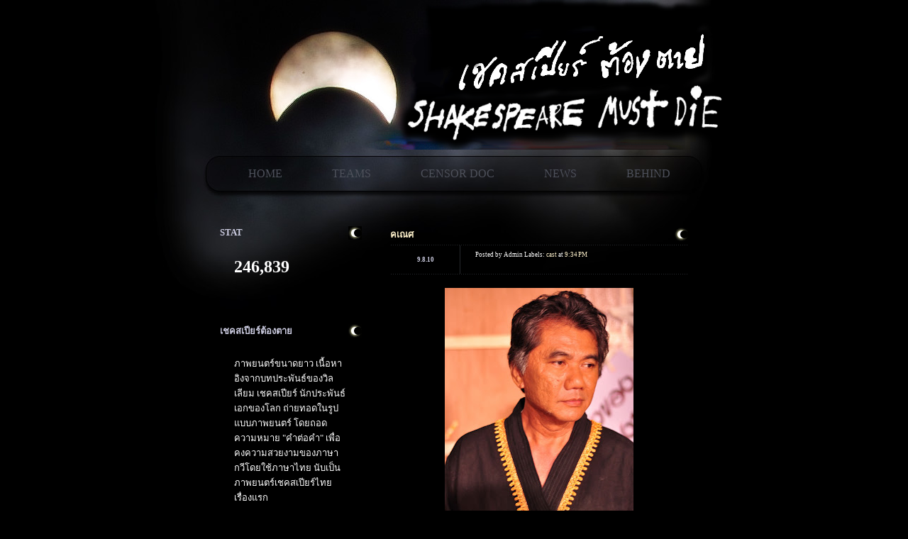

--- FILE ---
content_type: text/html; charset=UTF-8
request_url: http://www.shakespearemustdie.com/2010/08/blog-post_9623.html
body_size: 10749
content:
<!DOCTYPE html>
<html xmlns='http://www.w3.org/1999/xhtml' xmlns:b='http://www.google.com/2005/gml/b' xmlns:data='http://www.google.com/2005/gml/data' xmlns:expr='http://www.google.com/2005/gml/expr'>
<head>
<link href='https://www.blogger.com/static/v1/widgets/2944754296-widget_css_bundle.css' rel='stylesheet' type='text/css'/>
<meta content='text/html; charset=UTF-8' http-equiv='Content-Type'/>
<meta content='blogger' name='generator'/>
<link href='http://www.shakespearemustdie.com/favicon.ico' rel='icon' type='image/x-icon'/>
<link href='http://www.shakespearemustdie.com/2010/08/blog-post_9623.html' rel='canonical'/>
<link rel="alternate" type="application/atom+xml" title="Shakespeare must die - Atom" href="http://www.shakespearemustdie.com/feeds/posts/default" />
<link rel="alternate" type="application/rss+xml" title="Shakespeare must die - RSS" href="http://www.shakespearemustdie.com/feeds/posts/default?alt=rss" />
<link rel="service.post" type="application/atom+xml" title="Shakespeare must die - Atom" href="https://www.blogger.com/feeds/5634946573192946189/posts/default" />

<link rel="alternate" type="application/atom+xml" title="Shakespeare must die - Atom" href="http://www.shakespearemustdie.com/feeds/2627746543817952232/comments/default" />
<!--Can't find substitution for tag [blog.ieCssRetrofitLinks]-->
<link href='https://blogger.googleusercontent.com/img/b/R29vZ2xl/AVvXsEjZx10WP7Qw0tg_FsdLhc3QhesB-eiW9t-4jh9hNFhaxbE3Mc3dgq72Gv8E6ZtC0UBfx-DfkMWj7eOeS8ZeerRzZF5Q0Cq3ZfODRzYc5RjG_She7AlYLO4JgygZM9IBLASmWpjGyXuUJk4/s400/Kanet.jpg' rel='image_src'/>
<meta content='http://www.shakespearemustdie.com/2010/08/blog-post_9623.html' property='og:url'/>
<meta content='คเณศ' property='og:title'/>
<meta content='แสดงโดย  ศุภกร จินดานนท์' property='og:description'/>
<meta content='https://blogger.googleusercontent.com/img/b/R29vZ2xl/AVvXsEjZx10WP7Qw0tg_FsdLhc3QhesB-eiW9t-4jh9hNFhaxbE3Mc3dgq72Gv8E6ZtC0UBfx-DfkMWj7eOeS8ZeerRzZF5Q0Cq3ZfODRzYc5RjG_She7AlYLO4JgygZM9IBLASmWpjGyXuUJk4/w1200-h630-p-k-no-nu/Kanet.jpg' property='og:image'/>
<title>Shakespeare must die: คเณศ</title>
<style id='page-skin-1' type='text/css'><!--
/*
/* **************************
Plantilla adaptada a Blogger por Blogyweb
Diseño original por Free CSS Templates.
Encuentra esta y más plantillas en:
http://www.blogyweb.blogspot.com
Recuerda que esta plantilla es gratuita y esta
bajo una licencia Creative Commons Atribution.
Puedes usarla para fines personales o comerciales
pero NO REMOVER LOS CREDITOS
Una bonita forma de agradecer es dando un link a BlogyWeb.
***************************** */
/* Variable definitions
====================
<Variable name="textcolor" description="Text Color"
type="color" default="#4E515B">
<Variable name="linkcolor" description="Link Color"
type="color" default="#CDCDE2">
<Variable name="pagetitlecolor" description="Blog Title Color"
type="color" default="#000000">
<Variable name="hoverlinkcolor" description="Mouse sobre un link"
type="color" default="#FFFFFF">
*/
#navbar-iframe {   height:0px;   visibility:hidden;   display:none   }
#outer-wrapper {  width:100%;  margin: 0px;}
/*-- (Estilos generales) --*/
* {
margin: 0;
padding: 0;
}
body {
background: #000 url(https://blogger.googleusercontent.com/img/b/R29vZ2xl/AVvXsEjSF1_1r2ALxsb9U3NvVTIE-Vy6Bm5z3fyQ8lY-JH9w8425s8pG_UEzg5Q2o2fuGSUaNFiQT8NHkZq05kuudtilDfgJ-AtyjphRsT7UvSVy6rNI8JazdaaJBhNKtwOGfm5waqc7qv4GnoRM/s1600/img1.jpg) no-repeat center top;
font: normal 13px Georgia, "Times New Roman", Times, serif;
color: #ffffff;
}
h1, h2, h3 {
color: #CDCDE2;
}
h2 {
}
h3 {
}
p, blockquote, ul, ol {
text-align: justify;
}
p {
}
blockquote {
margin-left: 3em;
}
ul {
margin-left: 3em;
}
ul li {
}
ol {
margin-left: 3em;
}
ol li {
}
a {
text-decoration: none;
color: #fff2cc;
}
a:hover {
text-decoration: underline;
color: #ffff00;
}
img {
border: none;
}
#main-wrapper {
overflow:hidden;
}
.clear {
clear:both;
}
#blog-pager-newer-link {
float:left;
}
#blog-pager-older-link {
float:right;
}
#blog-pager {
text-align:center;
}
/*-- (Cabecera) --*/
#header-wrapper {
width: 700px;
height: 220px;
margin: 0 auto;
}
#header-wrapper h1 {
margin: 0;
padding: 60px 0 0 325px;
text-transform: uppercase;
letter-spacing: -5px;
font-size: 72px;
font-weight: normal;
}
#header-wrapper p {
margin: -10px 0 0 0;
padding: 0 0 0 325px;
text-transform: uppercase;
letter-spacing: 2px;
font-size: 18px;
font-weight: normal;
}
#header-wrapper a {
text-decoration: none;
color: #ffffff;
}
#menu {
width: 700px;
height: 95px;
margin: 0 auto;
}
#menu ul {
margin: 0;
padding-left: 20px;
list-style: none;
}
#menu li {
display: inline;
}
#menu a {
display: block;
float: left;
height: 34px;
padding: 16px 30px 0 40px;
text-decoration: none;
text-transform: uppercase;
font-size: 16px;
color: #4E515B;
}
#menu a:hover {
background: #000000 url(https://blogger.googleusercontent.com/img/b/R29vZ2xl/AVvXsEjnxuhols-7KNJ6-5nyvSs_GT5vdLU80CI7epJSkUnMolqoKCpwMXCtispxcYuo6vQTT1jwLlyprUdEOX8KZ98AQEiLDNPsMMhF07jsMfB-4hW1XhU8GQJrBN13HiNKS3Z_fJ_t57IjV_Tv/s1600/img2.gif) no-repeat 15px 50%;
color: #CDCDE2;
}
#menu .first a {
border: none;
}
#menu .active a {
color: #FFFFFF;
}
#content-wrapper {
width: 700px;
margin: 0 auto;
}
#main-wrapper {
float: right;
width: 420px;
padding: 0 20px;
background: url(http://img118.imageshack.us/img118/8194/img4ft7.gif) no-repeat;
}
#sidebar-wrapper {
float: left;
width: 200px;
padding: 0 20px;
background: url(http://img176.imageshack.us/img176/2336/img3rn8.gif) no-repeat right top;
}
/*-- (Principal) --*/
.post {
}
.post-title {
padding: 5px 0;
background: url(https://blogger.googleusercontent.com/img/b/R29vZ2xl/AVvXsEhJduG96FsPb3u0vPfh3tO7bG0JmK3svPYxG9p7oWG_5mRnjbvxTa0tvXrpmNpksBzxBlbZ-Iho-Emm1F0ywcmoYY8p2yA13xmd66ZQriWRiwqKJU8iAeMRHJ10l2DDn3KTk3ZhTDq5u5cq/s1600/img5.gif) repeat-x left bottom;
}
.post-title h3{
background: url(https://blogger.googleusercontent.com/img/b/R29vZ2xl/AVvXsEjnxuhols-7KNJ6-5nyvSs_GT5vdLU80CI7epJSkUnMolqoKCpwMXCtispxcYuo6vQTT1jwLlyprUdEOX8KZ98AQEiLDNPsMMhF07jsMfB-4hW1XhU8GQJrBN13HiNKS3Z_fJ_t57IjV_Tv/s1600/img2.gif) no-repeat right center;
width:100%;
text-transform: uppercase;
font-size: 100%;
}
.date-header {
float: left;
width: 100px;
height: 25px;
padding-top: 15px;
background: url(https://blogger.googleusercontent.com/img/b/R29vZ2xl/AVvXsEhJduG96FsPb3u0vPfh3tO7bG0JmK3svPYxG9p7oWG_5mRnjbvxTa0tvXrpmNpksBzxBlbZ-Iho-Emm1F0ywcmoYY8p2yA13xmd66ZQriWRiwqKJU8iAeMRHJ10l2DDn3KTk3ZhTDq5u5cq/s1600/img5.gif) repeat-y right top;
text-align: center;
font-size: 9px;
}
.meta {
float: left;
width: 300px;
height: 32px;
padding: 8px 0 0 20px;
font-size: 9px;
}
.meta p {
}
.post-body {
clear: both;
padding: 20px;
background: url(https://blogger.googleusercontent.com/img/b/R29vZ2xl/AVvXsEhJduG96FsPb3u0vPfh3tO7bG0JmK3svPYxG9p7oWG_5mRnjbvxTa0tvXrpmNpksBzxBlbZ-Iho-Emm1F0ywcmoYY8p2yA13xmd66ZQriWRiwqKJU8iAeMRHJ10l2DDn3KTk3ZhTDq5u5cq/s1600/img5.gif) repeat-x;
}
.post-body p, .post-body blockquote, .post-body ul, .post-body ol {
margin-bottom: 1.5em;
line-height: 180%;
}
/*-- (Lateral) --*/
.sidebar .widget {
margin-bottom: 20px;
}
#sidebar-wrapper h2 {
padding: 5px 0;
background: url(https://blogger.googleusercontent.com/img/b/R29vZ2xl/AVvXsEjnxuhols-7KNJ6-5nyvSs_GT5vdLU80CI7epJSkUnMolqoKCpwMXCtispxcYuo6vQTT1jwLlyprUdEOX8KZ98AQEiLDNPsMMhF07jsMfB-4hW1XhU8GQJrBN13HiNKS3Z_fJ_t57IjV_Tv/s1600/img2.gif) no-repeat right center;
text-transform: uppercase;
font-size: 100%;
}
.widget-content {
padding: 20px 20px 40px 20px;
}
#sidebar-wrapper ul {
margin: 0;
padding: 0;
list-style: none;
}
#sidebar-wrapper li {
padding: 8px 0;
background: url(https://blogger.googleusercontent.com/img/b/R29vZ2xl/AVvXsEhJduG96FsPb3u0vPfh3tO7bG0JmK3svPYxG9p7oWG_5mRnjbvxTa0tvXrpmNpksBzxBlbZ-Iho-Emm1F0ywcmoYY8p2yA13xmd66ZQriWRiwqKJU8iAeMRHJ10l2DDn3KTk3ZhTDq5u5cq/s1600/img5.gif) repeat-x left top;
}
/*-- (Pie de página) --*/
#footer-wrapper {
clear: both;
width: 660px;
margin: 0 auto;
padding: 20px;
background: url(https://blogger.googleusercontent.com/img/b/R29vZ2xl/AVvXsEhJduG96FsPb3u0vPfh3tO7bG0JmK3svPYxG9p7oWG_5mRnjbvxTa0tvXrpmNpksBzxBlbZ-Iho-Emm1F0ywcmoYY8p2yA13xmd66ZQriWRiwqKJU8iAeMRHJ10l2DDn3KTk3ZhTDq5u5cq/s1600/img5.gif) repeat-x;
}
#footer-wrapper p {
margin: 0;
text-align: right;
font-size: x-small;
}
#footer-wrapper.legal {
}
#footer-wrapper.links {
}
/*-- (Iconos)-- */
.feed-links {
padding-left:20px;
padding-top:5px;
background: url(https://blogger.googleusercontent.com/img/b/R29vZ2xl/AVvXsEgSehW_Qk3R5kw4lz-SOQBpoRTsRYTlWa9STJ3bQ8vLN1scEJqy91AFrbYiuGTzAVk5lZxf82slgrL5gLvaYu14OlKK8UH-x_yc3M9tOSdvQ7tPjBg4gM-18doeWu218cS6Kf4sMDHCVzU/s1600/icono-feed.gif) center left no-repeat;
}
#sidebar-wrapper,#main-wrapper{
background:none;
}
--></style>
<link href='http://plantillasblogyweb.googlepages.com/blogy-eclipse.css' rel='stylesheet' type='text/css'/>
<style>
  #sidebar-wrapper,#main-wrapper{
	background:none;
}

</style>
<link href='https://www.blogger.com/dyn-css/authorization.css?targetBlogID=5634946573192946189&amp;zx=b0d4f2b1-d153-4ecf-9fae-3d5a23236370' media='none' onload='if(media!=&#39;all&#39;)media=&#39;all&#39;' rel='stylesheet'/><noscript><link href='https://www.blogger.com/dyn-css/authorization.css?targetBlogID=5634946573192946189&amp;zx=b0d4f2b1-d153-4ecf-9fae-3d5a23236370' rel='stylesheet'/></noscript>
<meta name='google-adsense-platform-account' content='ca-host-pub-1556223355139109'/>
<meta name='google-adsense-platform-domain' content='blogspot.com'/>

</head>
<body>
<div class='navbar section' id='navbar'><div class='widget Navbar' data-version='1' id='Navbar1'><script type="text/javascript">
    function setAttributeOnload(object, attribute, val) {
      if(window.addEventListener) {
        window.addEventListener('load',
          function(){ object[attribute] = val; }, false);
      } else {
        window.attachEvent('onload', function(){ object[attribute] = val; });
      }
    }
  </script>
<div id="navbar-iframe-container"></div>
<script type="text/javascript" src="https://apis.google.com/js/platform.js"></script>
<script type="text/javascript">
      gapi.load("gapi.iframes:gapi.iframes.style.bubble", function() {
        if (gapi.iframes && gapi.iframes.getContext) {
          gapi.iframes.getContext().openChild({
              url: 'https://www.blogger.com/navbar/5634946573192946189?po\x3d2627746543817952232\x26origin\x3dhttp://www.shakespearemustdie.com',
              where: document.getElementById("navbar-iframe-container"),
              id: "navbar-iframe"
          });
        }
      });
    </script><script type="text/javascript">
(function() {
var script = document.createElement('script');
script.type = 'text/javascript';
script.src = '//pagead2.googlesyndication.com/pagead/js/google_top_exp.js';
var head = document.getElementsByTagName('head')[0];
if (head) {
head.appendChild(script);
}})();
</script>
</div></div>
<div id='outer-wrapper'>
<div id='wrap2'>
<!-- Links de ubicación para navegadores de texto -->
<span id='skiplinks' style='display:none;'>
<a href='#main' shape='rect'>skip to main</a> 
  | 
  <a href='#sidebar' shape='rect'>skip to sidebar</a>
</span>
<!-- ( CABECERA ) -->
<div id='header-wrapper'>
<div class='header section' id='header'><div class='widget Header' data-version='1' id='Header1'>
<div id='header-inner'>
<a href='http://www.shakespearemustdie.com/' style='display: block'>
<img alt='Shakespeare must die' height='211px; ' id='Header1_headerimg' src='https://blogger.googleusercontent.com/img/b/R29vZ2xl/AVvXsEhSDADGbH2iBVl-u0XmpLl4HlJ_GEsTj25hXllwY-sGL5ya9LVWCQCo5kcM-4jkLBNNjiMMliPNjL0EcroWNQKTI20TDNgqpYMbqcAqXEhybsxAu74PsECXl2Y0LsETmtsQGk-s5ddvRRY/s1600/SMDbanner2.png' style='display: block' width='742px; '/>
</a>
</div>
</div></div>
</div>
<div id='menu'>
<ul>
<li><a href='http://www.shakespearemustdie.com/' title=''>Home</a></li>
<li><a href='http://mekhdeth-team.blogspot.com/' title=''>Teams</a></li>
<li><a href='http://mekhdeth-cmd.blogspot.com/' title=''>Censor Doc</a></li>
<li><a href='http://mekhdeth-news.blogspot.com/' title=''>News</a></li>
<li><a href='http://behindsmd.blogspot.com/' title=''>Behind</a></li>
</ul>
</div>
<div id='center'>
<div id='content-wrapper'>
<div id='sidebar-wrapper'>
<div class='sidebar section' id='sidebar'><div class='widget Stats' data-version='1' id='Stats1'>
<h2>Stat</h2>
<div class='widget-content'>
<div id='Stats1_content' style='display: none;'>
<span class='counter-wrapper text-counter-wrapper' id='Stats1_totalCount'>
</span>
<div class='clear'></div>
</div>
</div>
</div><div class='widget Text' data-version='1' id='Text1'>
<h2 class='title'>เชคสเป&#3637;ยร&#3660;ต&#3657;องตาย</h2>
<div class='widget-content'>
ภาพยนตร&#3660;ขนาดยาว เน&#3639;&#3657;อหาอ&#3636;งจากบทประพ&#3633;นธ&#3660;ของว&#3636;ลเล&#3637;ยม เชคสเป&#3637;ยร&#3660; น&#3633;กประพ&#3633;นธ&#3660;เอกของโลก ถ&#3656;ายทอดในร&#3641;ปแบบภาพยนตร&#3660; โดยถอดความหมาย "คำต&#3656;อคำ" เพ&#3639;&#3656;อคงความสวยงามของภาษากว&#3637;โดยใช&#3657;ภาษาไทย น&#3633;บเป&#3655;นภาพยนตร&#3660;เชคสเป&#3637;ยร&#3660;ไทยเร&#3639;&#3656;องแรก<br />
</div>
<div class='clear'></div>
</div><div class='widget Label' data-version='1' id='Label1'>
<h2>Archives</h2>
<div class='widget-content'>
<ul>
<li>
<a href='http://www.shakespearemustdie.com/search/label/1%20Director%E2%80%99s%20Statement'>1 Director&#8217;s Statement</a>

        (1)
      </li>
<li>
<a href='http://www.shakespearemustdie.com/search/label/2%20Official%20Movie%20Trailer'>2 Official Movie Trailer</a>

        (1)
      </li>
<li>
<a href='http://www.shakespearemustdie.com/search/label/3%20Press%20Release'>3 Press Release</a>

        (2)
      </li>
<li>
<a href='http://www.shakespearemustdie.com/search/label/4%20Spoken%20Statement'>4 Spoken Statement</a>

        (1)
      </li>
<li>
<a href='http://www.shakespearemustdie.com/search/label/5%20Open%20Letter%20of%20Appeal'>5 Open Letter of Appeal</a>

        (1)
      </li>
<li>
<a href='http://www.shakespearemustdie.com/search/label/6%20Censor%20news'>6 Censor news</a>

        (1)
      </li>
<li>
<a href='http://www.shakespearemustdie.com/search/label/7%20%E0%B9%81%E0%B8%96%E0%B8%A5%E0%B8%87%E0%B8%81%E0%B8%B2%E0%B8%A3%E0%B8%93%E0%B9%8C'>7 แถลงการณ&#3660;</a>

        (1)
      </li>
<li>
<a href='http://www.shakespearemustdie.com/search/label/8%20%E0%B8%AB%E0%B8%99%E0%B8%B1%E0%B8%87%E0%B8%AA%E0%B8%B7%E0%B8%AD%E0%B8%AD%E0%B8%B8%E0%B8%97%E0%B8%98%E0%B8%A3%E0%B8%93%E0%B9%8C'>8 หน&#3633;งส&#3639;ออ&#3640;ทธรณ&#3660;</a>

        (1)
      </li>
<li>
<a href='http://www.shakespearemustdie.com/search/label/9%20UN%20letter'>9 UN letter</a>

        (1)
      </li>
<li>
<a href='http://www.shakespearemustdie.com/search/label/Awards'>Awards</a>

        (1)
      </li>
<li>
<a href='http://www.shakespearemustdie.com/search/label/Film%20Board'>Film Board</a>

        (2)
      </li>
<li>
<a href='http://www.shakespearemustdie.com/search/label/Statement%20to%20Court%202017'>Statement to Court 2017</a>

        (1)
      </li>
<li>
<a href='http://www.shakespearemustdie.com/search/label/%E0%B8%84%E0%B8%B3%E0%B9%81%E0%B8%96%E0%B8%A5%E0%B8%87%E0%B8%95%E0%B9%88%E0%B8%AD%E0%B8%A8%E0%B8%B2%E0%B8%A5%E0%B8%9B%E0%B8%81%E0%B8%84%E0%B8%A3%E0%B8%AD%E0%B8%87%205%20%E0%B8%81%E0%B8%84%2060'>คำแถลงต&#3656;อศาลปกครอง 5 กค 60</a>

        (1)
      </li>
<li>
<a href='http://www.shakespearemustdie.com/search/label/%E0%B8%A5%E0%B8%B3%E0%B8%94%E0%B8%B1%E0%B8%9A%E0%B9%80%E0%B8%AB%E0%B8%95%E0%B8%B8%E0%B8%81%E0%B8%B2%E0%B8%A3%E0%B8%93%E0%B9%8C'>ลำด&#3633;บเหต&#3640;การณ&#3660;</a>

        (1)
      </li>
</ul>
<div class='clear'></div>
</div>
</div><div class='widget LinkList' data-version='1' id='LinkList2'>
<h2>Trailers</h2>
<div class='widget-content'>
<ul>
<li><a href='https://www.youtube.com/watch?v=vAir0bYMHT8&spfreload=5'>Citizen Juling</a></li>
<li><a href='https://www.youtube.com/watch?v=vd6JEk6Imco'>Shakespeare must die</a></li>
<li><a href='https://www.youtube.com/watch?v=I07CVmF6OK0'>Censor must die</a></li>
</ul>
<div class='clear'></div>
</div>
</div><div class='widget LinkList' data-version='1' id='LinkList3'>
<h2>World Screening</h2>
<div class='widget-content'>
<ul>
<li><a href='http://www.asiaone.com/showbiz/fest-brings-banned-thai-film'>SGIFF's Southeast Asian Film Festival 2014</a></li>
<li><a href='http://www.culturalresistance.org/shakespeare-must-die'>Tripoli International Film Festival : Best Feature Film in Fiction</a></li>
<li><a href='http://www.iffcolombo.com/netpack/'>Best NETPAC Film</a></li>
<li><a href='http://desistfilm.com/cinema-du-reel-2017-the-films-of-ing-k/'>CINÉMA DU RÉEL 2017</a></li>
<li><a href='http://www.cinemadureel.org/en/programme-2017/ing-k-at-work'>Ing K: At work</a></li>
</ul>
<div class='clear'></div>
</div>
</div><div class='widget LinkList' data-version='1' id='LinkList1'>
<h2>Links</h2>
<div class='widget-content'>
<ul>
<li><a href='http://www.kathmanduphotobkk.com/'>Kathmandu Gallery</a></li>
<li><a href='https://bangkokloveletter.blogspot.com/'>Bangkok Love Letter</a></li>
<li><a href='http://www.citizenjuling.com'>Citizen Juling</a></li>
<li><a href='http://www.bangkokjoyride.com'>บางกอกจอยไรด&#3660;</a></li>
</ul>
<div class='clear'></div>
</div>
</div></div>
</div>
<!-- (COLUMNA PRINCIPAL. POST Y COMENTARIOS) -->
<div id='main-wrapper'>
<div class='main section' id='main'><div class='widget Blog' data-version='1' id='Blog1'>
<div class='blog-posts'>
<!--Can't find substitution for tag [adStart]-->
<div class='post uncustomized-post-template'>
<a name='2627746543817952232'></a>
<div class='post-title'><h3>
<a href='http://www.shakespearemustdie.com/2010/08/blog-post_9623.html'>คเณศ</a>
</h3></div>
<h2 class='date-header'>9.8.10</h2>
<div class='meta'>
<span class='post-author'>
Posted by
Admin
</span>
<span class='post-labels'>
Labels:
<a href='http://www.shakespearemustdie.com/search/label/cast' rel='tag'>cast</a>
</span>
<span class='post-timestamp'>
at
<a class='timestamp-link' href='http://www.shakespearemustdie.com/2010/08/blog-post_9623.html' title='permanent link'>9:34&#8239;PM</a>
</span>
<span class='post-comment-link'>
</span>
<span class='post-backlinks post-comment-link'>
</span>
<span class='post-icons'>
<span class='item-control blog-admin pid-476896073'>
<a href='https://www.blogger.com/post-edit.g?blogID=5634946573192946189&postID=2627746543817952232&from=pencil' title='Edit Post'>
<span class='quick-edit-icon'>&#160;</span>
</a>
</span>
</span>
</div>
<div class='post-header-line-1'></div>
<div class='post-body'>
<p><a href="https://blogger.googleusercontent.com/img/b/R29vZ2xl/AVvXsEjZx10WP7Qw0tg_FsdLhc3QhesB-eiW9t-4jh9hNFhaxbE3Mc3dgq72Gv8E6ZtC0UBfx-DfkMWj7eOeS8ZeerRzZF5Q0Cq3ZfODRzYc5RjG_She7AlYLO4JgygZM9IBLASmWpjGyXuUJk4/s1600/Kanet.jpg" onblur="try {parent.deselectBloggerImageGracefully();} catch(e) {}"><img alt="" border="0" id="BLOGGER_PHOTO_ID_5606521475641033458" src="https://blogger.googleusercontent.com/img/b/R29vZ2xl/AVvXsEjZx10WP7Qw0tg_FsdLhc3QhesB-eiW9t-4jh9hNFhaxbE3Mc3dgq72Gv8E6ZtC0UBfx-DfkMWj7eOeS8ZeerRzZF5Q0Cq3ZfODRzYc5RjG_She7AlYLO4JgygZM9IBLASmWpjGyXuUJk4/s400/Kanet.jpg" style="display: block; margin: 0px auto 10px; text-align: center; cursor: pointer; width: 266px; height: 400px;" /></a><br />แสดงโดย  <!--[if gte mso 9]><xml>  <w:worddocument>   <w:view>Normal</w:View>   <w:zoom>0</w:Zoom>   <w:trackmoves/>   <w:trackformatting/>   <w:punctuationkerning/>   <w:validateagainstschemas/>   <w:saveifxmlinvalid>false</w:SaveIfXMLInvalid>   <w:ignoremixedcontent>false</w:IgnoreMixedContent>   <w:alwaysshowplaceholdertext>false</w:AlwaysShowPlaceholderText>   <w:donotpromoteqf/>   <w:lidthemeother>EN-US</w:LidThemeOther>   <w:lidthemeasian>X-NONE</w:LidThemeAsian>   <w:lidthemecomplexscript>TH</w:LidThemeComplexScript>   <w:compatibility>    <w:breakwrappedtables/>    <w:snaptogridincell/>    <w:applybreakingrules/>    <w:wraptextwithpunct/>    <w:useasianbreakrules/>    <w:dontgrowautofit/>    <w:splitpgbreakandparamark/>    <w:dontvertaligncellwithsp/>    <w:dontbreakconstrainedforcedtables/>    <w:dontvertalignintxbx/>    <w:word11kerningpairs/>    <w:cachedcolbalance/>   </w:Compatibility>   <w:browserlevel>MicrosoftInternetExplorer4</w:BrowserLevel>   <m:mathpr>    <m:mathfont val="Cambria Math">    <m:brkbin val="before">    <m:brkbinsub val="">    <m:smallfrac val="off">    <m:dispdef>    <m:lmargin val="0">    <m:rmargin val="0">    <m:defjc val="centerGroup">    <m:wrapindent val="1440">    <m:intlim val="subSup">    <m:narylim val="undOvr">   </m:narylim></m:intlim> </m:wrapindent><!--[endif]--><!--><xml>  <w:latentstyles deflockedstate="false" defunhidewhenused="true" defsemihidden="true" defqformat="false" defpriority="99" latentstylecount="267">   <w:lsdexception locked="false" priority="0" semihidden="false" unhidewhenused="false" qformat="true" name="Normal">   <w:lsdexception locked="false" priority="9" semihidden="false" unhidewhenused="false" qformat="true" name="heading 1">   <w:lsdexception locked="false" priority="9" qformat="true" name="heading 2">   <w:lsdexception locked="false" priority="9" qformat="true" name="heading 3">   <w:lsdexception locked="false" priority="9" qformat="true" name="heading 4">   <w:lsdexception locked="false" priority="9" qformat="true" name="heading 5">   <w:lsdexception locked="false" priority="9" qformat="true" name="heading 6">   <w:lsdexception locked="false" priority="9" qformat="true" name="heading 7">   <w:lsdexception locked="false" priority="9" qformat="true" name="heading 8">   <w:lsdexception locked="false" priority="9" qformat="true" name="heading 9">   <w:lsdexception locked="false" priority="39" name="toc 1">   <w:lsdexception locked="false" priority="39" name="toc 2">   <w:lsdexception locked="false" priority="39" name="toc 3">   <w:lsdexception locked="false" priority="39" name="toc 4">   <w:lsdexception locked="false" priority="39" name="toc 5">   <w:lsdexception locked="false" priority="39" name="toc 6">   <w:lsdexception locked="false" priority="39" name="toc 7">   <w:lsdexception locked="false" priority="39" name="toc 8">   <w:lsdexception locked="false" priority="39" name="toc 9">   <w:lsdexception locked="false" priority="35" qformat="true" name="caption">   <w:lsdexception locked="false" priority="10" semihidden="false" unhidewhenused="false" qformat="true" name="Title">   <w:lsdexception locked="false" priority="0" name="Default Paragraph Font">   <w:lsdexception locked="false" priority="11" semihidden="false" unhidewhenused="false" qformat="true" name="Subtitle">   <w:lsdexception locked="false" priority="22" semihidden="false" unhidewhenused="false" qformat="true" name="Strong">   <w:lsdexception locked="false" priority="20" semihidden="false" unhidewhenused="false" qformat="true" name="Emphasis">   <w:lsdexception locked="false" priority="59" semihidden="false" unhidewhenused="false" name="Table Grid">   <w:lsdexception locked="false" unhidewhenused="false" name="Placeholder Text">   <w:lsdexception locked="false" priority="1" semihidden="false" unhidewhenused="false" qformat="true" name="No Spacing">   <w:lsdexception locked="false" priority="60" semihidden="false" unhidewhenused="false" name="Light Shading">   <w:lsdexception locked="false" priority="61" semihidden="false" unhidewhenused="false" name="Light List">   <w:lsdexception locked="false" priority="62" semihidden="false" unhidewhenused="false" name="Light Grid">   <w:lsdexception locked="false" priority="63" semihidden="false" unhidewhenused="false" name="Medium Shading 1">   <w:lsdexception locked="false" priority="64" semihidden="false" unhidewhenused="false" name="Medium Shading 2">   <w:lsdexception locked="false" priority="65" semihidden="false" unhidewhenused="false" name="Medium List 1">   <w:lsdexception locked="false" priority="66" semihidden="false" unhidewhenused="false" name="Medium List 2">   <w:lsdexception locked="false" priority="67" semihidden="false" unhidewhenused="false" name="Medium Grid 1">   <w:lsdexception locked="false" priority="68" semihidden="false" unhidewhenused="false" name="Medium Grid 2">   <w:lsdexception locked="false" priority="69" semihidden="false" unhidewhenused="false" name="Medium Grid 3">   <w:lsdexception locked="false" priority="70" semihidden="false" unhidewhenused="false" name="Dark List">   <w:lsdexception locked="false" priority="71" semihidden="false" unhidewhenused="false" name="Colorful Shading">   <w:lsdexception locked="false" priority="72" semihidden="false" unhidewhenused="false" name="Colorful List">   <w:lsdexception locked="false" priority="73" semihidden="false" unhidewhenused="false" name="Colorful Grid">   <w:lsdexception locked="false" priority="60" semihidden="false" unhidewhenused="false" name="Light Shading Accent 1">   <w:lsdexception locked="false" priority="61" semihidden="false" unhidewhenused="false" name="Light List Accent 1">   <w:lsdexception locked="false" priority="62" semihidden="false" unhidewhenused="false" name="Light Grid Accent 1">   <w:lsdexception locked="false" priority="63" semihidden="false" unhidewhenused="false" name="Medium Shading 1 Accent 1">   <w:lsdexception locked="false" priority="64" semihidden="false" unhidewhenused="false" name="Medium Shading 2 Accent 1">   <w:lsdexception locked="false" priority="65" semihidden="false" unhidewhenused="false" name="Medium List 1 Accent 1">   <w:lsdexception locked="false" unhidewhenused="false" name="Revision">   <w:lsdexception locked="false" priority="34" semihidden="false" unhidewhenused="false" qformat="true" name="List Paragraph">   <w:lsdexception locked="false" priority="29" semihidden="false" unhidewhenused="false" qformat="true" name="Quote">   <w:lsdexception locked="false" priority="30" semihidden="false" unhidewhenused="false" qformat="true" name="Intense Quote">   <w:lsdexception locked="false" priority="66" semihidden="false" unhidewhenused="false" name="Medium List 2 Accent 1">   <w:lsdexception locked="false" priority="67" semihidden="false" unhidewhenused="false" name="Medium Grid 1 Accent 1">   <w:lsdexception locked="false" priority="68" semihidden="false" unhidewhenused="false" name="Medium Grid 2 Accent 1">   <w:lsdexception locked="false" priority="69" semihidden="false" unhidewhenused="false" name="Medium Grid 3 Accent 1">   <w:lsdexception locked="false" priority="70" semihidden="false" unhidewhenused="false" name="Dark List Accent 1">   <w:lsdexception locked="false" priority="71" semihidden="false" unhidewhenused="false" name="Colorful Shading Accent 1">   <w:lsdexception locked="false" priority="72" semihidden="false" unhidewhenused="false" name="Colorful List Accent 1">   <w:lsdexception locked="false" priority="73" semihidden="false" unhidewhenused="false" name="Colorful Grid Accent 1">   <w:lsdexception locked="false" priority="60" semihidden="false" unhidewhenused="false" name="Light Shading Accent 2">   <w:lsdexception locked="false" priority="61" semihidden="false" unhidewhenused="false" name="Light List Accent 2">   <w:lsdexception locked="false" priority="62" semihidden="false" unhidewhenused="false" name="Light Grid Accent 2">   <w:lsdexception locked="false" priority="63" semihidden="false" unhidewhenused="false" name="Medium Shading 1 Accent 2">   <w:lsdexception locked="false" priority="64" semihidden="false" unhidewhenused="false" name="Medium Shading 2 Accent 2">   <w:lsdexception locked="false" priority="65" semihidden="false" unhidewhenused="false" name="Medium List 1 Accent 2">   <w:lsdexception locked="false" priority="66" semihidden="false" unhidewhenused="false" name="Medium List 2 Accent 2">   <w:lsdexception locked="false" priority="67" semihidden="false" unhidewhenused="false" name="Medium Grid 1 Accent 2">   <w:lsdexception locked="false" priority="68" semihidden="false" unhidewhenused="false" name="Medium Grid 2 Accent 2">   <w:lsdexception locked="false" priority="69" semihidden="false" unhidewhenused="false" name="Medium Grid 3 Accent 2">   <w:lsdexception locked="false" priority="70" semihidden="false" unhidewhenused="false" name="Dark List Accent 2">   <w:lsdexception locked="false" priority="71" semihidden="false" unhidewhenused="false" name="Colorful Shading Accent 2">   <w:lsdexception locked="false" priority="72" semihidden="false" unhidewhenused="false" name="Colorful List Accent 2">   <w:lsdexception locked="false" priority="73" semihidden="false" unhidewhenused="false" name="Colorful Grid Accent 2">   <w:lsdexception locked="false" priority="60" semihidden="false" unhidewhenused="false" name="Light Shading Accent 3">   <w:lsdexception locked="false" priority="61" semihidden="false" unhidewhenused="false" name="Light List Accent 3">   <w:lsdexception locked="false" priority="62" semihidden="false" unhidewhenused="false" name="Light Grid Accent 3">   <w:lsdexception locked="false" priority="63" semihidden="false" unhidewhenused="false" name="Medium Shading 1 Accent 3">   <w:lsdexception locked="false" priority="64" semihidden="false" unhidewhenused="false" name="Medium Shading 2 Accent 3">   <w:lsdexception locked="false" priority="65" semihidden="false" unhidewhenused="false" name="Medium List 1 Accent 3">   <w:lsdexception locked="false" priority="66" semihidden="false" unhidewhenused="false" name="Medium List 2 Accent 3">   <w:lsdexception locked="false" priority="67" semihidden="false" unhidewhenused="false" name="Medium Grid 1 Accent 3">   <w:lsdexception locked="false" priority="68" semihidden="false" unhidewhenused="false" name="Medium Grid 2 Accent 3">   <w:lsdexception locked="false" priority="69" semihidden="false" unhidewhenused="false" name="Medium Grid 3 Accent 3">   <w:lsdexception locked="false" priority="70" semihidden="false" unhidewhenused="false" name="Dark List Accent 3">   <w:lsdexception locked="false" priority="71" semihidden="false" unhidewhenused="false" name="Colorful Shading Accent 3">   <w:lsdexception locked="false" priority="72" semihidden="false" unhidewhenused="false" name="Colorful List Accent 3">   <w:lsdexception locked="false" priority="73" semihidden="false" unhidewhenused="false" name="Colorful Grid Accent 3">   <w:lsdexception locked="false" priority="60" semihidden="false" unhidewhenused="false" name="Light Shading Accent 4">   <w:lsdexception locked="false" priority="61" semihidden="false" unhidewhenused="false" name="Light List Accent 4">   <w:lsdexception locked="false" priority="62" semihidden="false" unhidewhenused="false" name="Light Grid Accent 4">   <w:lsdexception locked="false" priority="63" semihidden="false" unhidewhenused="false" name="Medium Shading 1 Accent 4">   <w:lsdexception locked="false" priority="64" semihidden="false" unhidewhenused="false" name="Medium Shading 2 Accent 4">   <w:lsdexception locked="false" priority="65" semihidden="false" unhidewhenused="false" name="Medium List 1 Accent 4">   <w:lsdexception locked="false" priority="66" semihidden="false" unhidewhenused="false" name="Medium List 2 Accent 4">   <w:lsdexception locked="false" priority="67" semihidden="false" unhidewhenused="false" name="Medium Grid 1 Accent 4">   <w:lsdexception locked="false" priority="68" semihidden="false" unhidewhenused="false" name="Medium Grid 2 Accent 4">   <w:lsdexception locked="false" priority="69" semihidden="false" unhidewhenused="false" name="Medium Grid 3 Accent 4">   <w:lsdexception locked="false" priority="70" semihidden="false" unhidewhenused="false" name="Dark List Accent 4">   <w:lsdexception locked="false" priority="71" semihidden="false" unhidewhenused="false" name="Colorful Shading Accent 4">   <w:lsdexception locked="false" priority="72" semihidden="false" unhidewhenused="false" name="Colorful List Accent 4">   <w:lsdexception locked="false" priority="73" semihidden="false" unhidewhenused="false" name="Colorful Grid Accent 4">   <w:lsdexception locked="false" priority="60" semihidden="false" unhidewhenused="false" name="Light Shading Accent 5">   <w:lsdexception locked="false" priority="61" semihidden="false" unhidewhenused="false" name="Light List Accent 5">   <w:lsdexception locked="false" priority="62" semihidden="false" unhidewhenused="false" name="Light Grid Accent 5">   <w:lsdexception locked="false" priority="63" semihidden="false" unhidewhenused="false" name="Medium Shading 1 Accent 5">   <w:lsdexception locked="false" priority="64" semihidden="false" unhidewhenused="false" name="Medium Shading 2 Accent 5">   <w:lsdexception locked="false" priority="65" semihidden="false" unhidewhenused="false" name="Medium List 1 Accent 5">   <w:lsdexception locked="false" priority="66" semihidden="false" unhidewhenused="false" name="Medium List 2 Accent 5">   <w:lsdexception locked="false" priority="67" semihidden="false" unhidewhenused="false" name="Medium Grid 1 Accent 5">   <w:lsdexception locked="false" priority="68" semihidden="false" unhidewhenused="false" name="Medium Grid 2 Accent 5">   <w:lsdexception locked="false" priority="69" semihidden="false" unhidewhenused="false" name="Medium Grid 3 Accent 5">   <w:lsdexception locked="false" priority="70" semihidden="false" unhidewhenused="false" name="Dark List Accent 5">   <w:lsdexception locked="false" priority="71" semihidden="false" unhidewhenused="false" name="Colorful Shading Accent 5">   <w:lsdexception locked="false" priority="72" semihidden="false" unhidewhenused="false" name="Colorful List Accent 5">   <w:lsdexception locked="false" priority="73" semihidden="false" unhidewhenused="false" name="Colorful Grid Accent 5">   <w:lsdexception locked="false" priority="60" semihidden="false" unhidewhenused="false" name="Light Shading Accent 6">   <w:lsdexception locked="false" priority="61" semihidden="false" unhidewhenused="false" name="Light List Accent 6">   <w:lsdexception locked="false" priority="62" semihidden="false" unhidewhenused="false" name="Light Grid Accent 6">   <w:lsdexception locked="false" priority="63" semihidden="false" unhidewhenused="false" name="Medium Shading 1 Accent 6">   <w:lsdexception locked="false" priority="64" semihidden="false" unhidewhenused="false" name="Medium Shading 2 Accent 6">   <w:lsdexception locked="false" priority="65" semihidden="false" unhidewhenused="false" name="Medium List 1 Accent 6">   <w:lsdexception locked="false" priority="66" semihidden="false" unhidewhenused="false" name="Medium List 2 Accent 6">   <w:lsdexception locked="false" priority="67" semihidden="false" unhidewhenused="false" name="Medium Grid 1 Accent 6">   <w:lsdexception locked="false" priority="68" semihidden="false" unhidewhenused="false" name="Medium Grid 2 Accent 6">   <w:lsdexception locked="false" priority="69" semihidden="false" unhidewhenused="false" name="Medium Grid 3 Accent 6">   <w:lsdexception locked="false" priority="70" semihidden="false" unhidewhenused="false" name="Dark List Accent 6">   <w:lsdexception locked="false" priority="71" semihidden="false" unhidewhenused="false" name="Colorful Shading Accent 6">   <w:lsdexception locked="false" priority="72" semihidden="false" unhidewhenused="false" name="Colorful List Accent 6">   <w:lsdexception locked="false" priority="73" semihidden="false" unhidewhenused="false" name="Colorful Grid Accent 6">   <w:lsdexception locked="false" priority="19" semihidden="false" unhidewhenused="false" qformat="true" name="Subtle Emphasis">   <w:lsdexception locked="false" priority="21" semihidden="false" unhidewhenused="false" qformat="true" name="Intense Emphasis">   <w:lsdexception locked="false" priority="31" semihidden="false" unhidewhenused="false" qformat="true" name="Subtle Reference">   <w:lsdexception locked="false" priority="32" semihidden="false" unhidewhenused="false" qformat="true" name="Intense Reference">   <w:lsdexception locked="false" priority="33" semihidden="false" unhidewhenused="false" qformat="true" name="Book Title">   <w:lsdexception locked="false" priority="37" name="Bibliography">   <w:lsdexception locked="false" priority="39" qformat="true" name="TOC Heading">  </w:lsdexception> </w:lsdexception><!--[endif]--><!--[if gte mso 10]> <style>  /* Style Definitions */  table.MsoNormalTable  {mso-style-name:ตารางปกต&#3636;;  mso-tstyle-rowband-size:0;  mso-tstyle-colband-size:0;  mso-style-noshow:yes;  mso-style-priority:99;  mso-style-qformat:yes;  mso-style-parent:"";  mso-padding-alt:0cm 5.4pt 0cm 5.4pt;  mso-para-margin:0cm;  mso-para-margin-bottom:.0001pt;  mso-pagination:widow-orphan;  font-size:11.0pt;  mso-bidi-font-size:14.0pt;  font-family:"Calibri","sans-serif";  mso-ascii-font-family:Calibri;  mso-ascii-theme-font:minor-latin;  mso-fareast-font-family:"Times New Roman";  mso-fareast-theme-font:minor-fareast;  mso-hansi-font-family:Calibri;  mso-hansi-theme-font:minor-latin;  mso-bidi-font-family:"Cordia New";  mso-bidi-theme-font:minor-bidi;} </style> <![endif]--><span style=";font-family:&quot;;font-size:100%;"  lang="TH" >ศ&#3640;ภกร จ&#3636;นดานนท&#3660;</span></w:lsdexception></w:lsdexception></w:lsdexception></w:lsdexception></w:lsdexception></w:lsdexception></w:lsdexception></w:lsdexception></w:lsdexception></w:lsdexception></w:lsdexception></w:lsdexception></w:lsdexception></w:lsdexception></w:lsdexception></w:lsdexception></w:lsdexception></w:lsdexception></w:lsdexception></w:lsdexception></w:lsdexception></w:lsdexception></w:lsdexception></w:lsdexception></w:lsdexception></w:lsdexception></w:lsdexception></w:lsdexception></w:lsdexception></w:lsdexception></w:lsdexception></w:lsdexception></w:lsdexception></w:lsdexception></w:lsdexception></w:lsdexception></w:lsdexception></w:lsdexception></w:lsdexception></w:lsdexception></w:lsdexception></w:lsdexception></w:lsdexception></w:lsdexception></w:lsdexception></w:lsdexception></w:lsdexception></w:lsdexception></w:lsdexception></w:lsdexception></w:lsdexception></w:lsdexception></w:lsdexception></w:lsdexception></w:lsdexception></w:lsdexception></w:lsdexception></w:lsdexception></w:lsdexception></w:lsdexception></w:lsdexception></w:lsdexception></w:lsdexception></w:lsdexception></w:lsdexception></w:lsdexception></w:lsdexception></w:lsdexception></w:lsdexception></w:lsdexception></w:lsdexception></w:lsdexception></w:lsdexception></w:lsdexception></w:lsdexception></w:lsdexception></w:lsdexception></w:lsdexception></w:lsdexception></w:lsdexception></w:lsdexception></w:lsdexception></w:lsdexception></w:lsdexception></w:lsdexception></w:lsdexception></w:lsdexception></w:lsdexception></w:lsdexception></w:lsdexception></w:lsdexception></w:lsdexception></w:lsdexception></w:lsdexception></w:lsdexception></w:lsdexception></w:lsdexception></w:lsdexception></w:lsdexception></w:lsdexception></w:lsdexception></w:lsdexception></w:lsdexception></w:lsdexception></w:lsdexception></w:lsdexception></w:lsdexception></w:lsdexception></w:lsdexception></w:lsdexception></w:lsdexception></w:lsdexception></w:lsdexception></w:lsdexception></w:lsdexception></w:lsdexception></w:lsdexception></w:lsdexception></w:lsdexception></w:lsdexception></w:lsdexception></w:lsdexception></w:lsdexception></w:lsdexception></w:lsdexception></w:lsdexception></w:lsdexception></w:lsdexception></w:lsdexception></w:lsdexception></w:lsdexception></w:lsdexception></w:lsdexception></w:lsdexception></w:lsdexception></w:latentstyles></xml></p>
<div style='clear: both;'></div>
</div>
<div class='post-footer'>
<p class='post-footer-line post-footer-line-1'>
</p>
<p class='post-footer-line post-footer-line-2'>
</p>
<p class='post-footer-line post-footer-line-3'></p>
</div>
</div>
<div class='comments' id='comments'>
<a name='comments'></a>
<div id='backlinks-container'>
<div id='Blog1_backlinks-container'>
</div>
</div>
</div>
<!--Can't find substitution for tag [adEnd]-->
</div>
<div class='blog-pager' id='blog-pager'>
<span id='blog-pager-newer-link'>
<a class='blog-pager-newer-link' href='http://www.shakespearemustdie.com/2010/08/blog-post_4843.html' id='Blog1_blog-pager-newer-link' title='Newer Post'>Newer Post</a>
</span>
<span id='blog-pager-older-link'>
<a class='blog-pager-older-link' href='http://www.shakespearemustdie.com/2010/08/blog-post_2741.html' id='Blog1_blog-pager-older-link' title='Older Post'>Older Post</a>
</span>
<a class='home-link' href='http://www.shakespearemustdie.com/'>Home</a>
</div>
<div class='clear'></div>
<div class='post-feeds'>
</div>
</div></div>
</div>
<!-- spacer for skins that want sidebar and main to be the same height -->
<div class='clear'>
</div>
</div>
<!-- end content-wrapper -->
</div>
<!-- (PIE DE PAGINA) -->
<div id='footer-wrapper'>
<div class='footer no-items section' id='footer'></div>
<!-- RECUERDA QUE ESTA PLANTILLA ES GRATUITA, POR FAVOR NO REMUEVAS LOS CREDITOS -->
<p class='links'> 2007 original  
  <a href='http://www.freecsstemplates.org/'>CSS Templates</a> 
  | Blog  
  <a href='http://blogyweb.blogspot.com/'>BlogYWeb</a></p>
<p class='legal'> 2007 Eclipse</p>
</div>
</div>
</div>
<!-- end outer-wrapper -->

<script type="text/javascript" src="https://www.blogger.com/static/v1/widgets/2028843038-widgets.js"></script>
<script type='text/javascript'>
window['__wavt'] = 'AOuZoY5b005HqllmLj90eaZCxTVh3xPadg:1769105522534';_WidgetManager._Init('//www.blogger.com/rearrange?blogID\x3d5634946573192946189','//www.shakespearemustdie.com/2010/08/blog-post_9623.html','5634946573192946189');
_WidgetManager._SetDataContext([{'name': 'blog', 'data': {'blogId': '5634946573192946189', 'title': 'Shakespeare must die', 'url': 'http://www.shakespearemustdie.com/2010/08/blog-post_9623.html', 'canonicalUrl': 'http://www.shakespearemustdie.com/2010/08/blog-post_9623.html', 'homepageUrl': 'http://www.shakespearemustdie.com/', 'searchUrl': 'http://www.shakespearemustdie.com/search', 'canonicalHomepageUrl': 'http://www.shakespearemustdie.com/', 'blogspotFaviconUrl': 'http://www.shakespearemustdie.com/favicon.ico', 'bloggerUrl': 'https://www.blogger.com', 'hasCustomDomain': true, 'httpsEnabled': false, 'enabledCommentProfileImages': false, 'gPlusViewType': 'FILTERED_POSTMOD', 'adultContent': false, 'analyticsAccountNumber': '', 'encoding': 'UTF-8', 'locale': 'en', 'localeUnderscoreDelimited': 'en', 'languageDirection': 'ltr', 'isPrivate': false, 'isMobile': false, 'isMobileRequest': false, 'mobileClass': '', 'isPrivateBlog': false, 'isDynamicViewsAvailable': true, 'feedLinks': '\x3clink rel\x3d\x22alternate\x22 type\x3d\x22application/atom+xml\x22 title\x3d\x22Shakespeare must die - Atom\x22 href\x3d\x22http://www.shakespearemustdie.com/feeds/posts/default\x22 /\x3e\n\x3clink rel\x3d\x22alternate\x22 type\x3d\x22application/rss+xml\x22 title\x3d\x22Shakespeare must die - RSS\x22 href\x3d\x22http://www.shakespearemustdie.com/feeds/posts/default?alt\x3drss\x22 /\x3e\n\x3clink rel\x3d\x22service.post\x22 type\x3d\x22application/atom+xml\x22 title\x3d\x22Shakespeare must die - Atom\x22 href\x3d\x22https://www.blogger.com/feeds/5634946573192946189/posts/default\x22 /\x3e\n\n\x3clink rel\x3d\x22alternate\x22 type\x3d\x22application/atom+xml\x22 title\x3d\x22Shakespeare must die - Atom\x22 href\x3d\x22http://www.shakespearemustdie.com/feeds/2627746543817952232/comments/default\x22 /\x3e\n', 'meTag': '', 'adsenseHostId': 'ca-host-pub-1556223355139109', 'adsenseHasAds': false, 'adsenseAutoAds': false, 'boqCommentIframeForm': true, 'loginRedirectParam': '', 'view': '', 'dynamicViewsCommentsSrc': '//www.blogblog.com/dynamicviews/4224c15c4e7c9321/js/comments.js', 'dynamicViewsScriptSrc': '//www.blogblog.com/dynamicviews/6e0d22adcfa5abea', 'plusOneApiSrc': 'https://apis.google.com/js/platform.js', 'disableGComments': true, 'interstitialAccepted': false, 'sharing': {'platforms': [{'name': 'Get link', 'key': 'link', 'shareMessage': 'Get link', 'target': ''}, {'name': 'Facebook', 'key': 'facebook', 'shareMessage': 'Share to Facebook', 'target': 'facebook'}, {'name': 'BlogThis!', 'key': 'blogThis', 'shareMessage': 'BlogThis!', 'target': 'blog'}, {'name': 'X', 'key': 'twitter', 'shareMessage': 'Share to X', 'target': 'twitter'}, {'name': 'Pinterest', 'key': 'pinterest', 'shareMessage': 'Share to Pinterest', 'target': 'pinterest'}, {'name': 'Email', 'key': 'email', 'shareMessage': 'Email', 'target': 'email'}], 'disableGooglePlus': true, 'googlePlusShareButtonWidth': 0, 'googlePlusBootstrap': '\x3cscript type\x3d\x22text/javascript\x22\x3ewindow.___gcfg \x3d {\x27lang\x27: \x27en\x27};\x3c/script\x3e'}, 'hasCustomJumpLinkMessage': false, 'jumpLinkMessage': 'Read more', 'pageType': 'item', 'postId': '2627746543817952232', 'postImageThumbnailUrl': 'https://blogger.googleusercontent.com/img/b/R29vZ2xl/AVvXsEjZx10WP7Qw0tg_FsdLhc3QhesB-eiW9t-4jh9hNFhaxbE3Mc3dgq72Gv8E6ZtC0UBfx-DfkMWj7eOeS8ZeerRzZF5Q0Cq3ZfODRzYc5RjG_She7AlYLO4JgygZM9IBLASmWpjGyXuUJk4/s72-c/Kanet.jpg', 'postImageUrl': 'https://blogger.googleusercontent.com/img/b/R29vZ2xl/AVvXsEjZx10WP7Qw0tg_FsdLhc3QhesB-eiW9t-4jh9hNFhaxbE3Mc3dgq72Gv8E6ZtC0UBfx-DfkMWj7eOeS8ZeerRzZF5Q0Cq3ZfODRzYc5RjG_She7AlYLO4JgygZM9IBLASmWpjGyXuUJk4/s400/Kanet.jpg', 'pageName': '\u0e04\u0e40\u0e13\u0e28', 'pageTitle': 'Shakespeare must die: \u0e04\u0e40\u0e13\u0e28'}}, {'name': 'features', 'data': {}}, {'name': 'messages', 'data': {'edit': 'Edit', 'linkCopiedToClipboard': 'Link copied to clipboard!', 'ok': 'Ok', 'postLink': 'Post Link'}}, {'name': 'template', 'data': {'name': 'custom', 'localizedName': 'Custom', 'isResponsive': false, 'isAlternateRendering': false, 'isCustom': true}}, {'name': 'view', 'data': {'classic': {'name': 'classic', 'url': '?view\x3dclassic'}, 'flipcard': {'name': 'flipcard', 'url': '?view\x3dflipcard'}, 'magazine': {'name': 'magazine', 'url': '?view\x3dmagazine'}, 'mosaic': {'name': 'mosaic', 'url': '?view\x3dmosaic'}, 'sidebar': {'name': 'sidebar', 'url': '?view\x3dsidebar'}, 'snapshot': {'name': 'snapshot', 'url': '?view\x3dsnapshot'}, 'timeslide': {'name': 'timeslide', 'url': '?view\x3dtimeslide'}, 'isMobile': false, 'title': '\u0e04\u0e40\u0e13\u0e28', 'description': '\u0e41\u0e2a\u0e14\u0e07\u0e42\u0e14\u0e22  \u0e28\u0e38\u0e20\u0e01\u0e23 \u0e08\u0e34\u0e19\u0e14\u0e32\u0e19\u0e19\u0e17\u0e4c', 'featuredImage': 'https://blogger.googleusercontent.com/img/b/R29vZ2xl/AVvXsEjZx10WP7Qw0tg_FsdLhc3QhesB-eiW9t-4jh9hNFhaxbE3Mc3dgq72Gv8E6ZtC0UBfx-DfkMWj7eOeS8ZeerRzZF5Q0Cq3ZfODRzYc5RjG_She7AlYLO4JgygZM9IBLASmWpjGyXuUJk4/s400/Kanet.jpg', 'url': 'http://www.shakespearemustdie.com/2010/08/blog-post_9623.html', 'type': 'item', 'isSingleItem': true, 'isMultipleItems': false, 'isError': false, 'isPage': false, 'isPost': true, 'isHomepage': false, 'isArchive': false, 'isLabelSearch': false, 'postId': 2627746543817952232}}]);
_WidgetManager._RegisterWidget('_NavbarView', new _WidgetInfo('Navbar1', 'navbar', document.getElementById('Navbar1'), {}, 'displayModeFull'));
_WidgetManager._RegisterWidget('_HeaderView', new _WidgetInfo('Header1', 'header', document.getElementById('Header1'), {}, 'displayModeFull'));
_WidgetManager._RegisterWidget('_StatsView', new _WidgetInfo('Stats1', 'sidebar', document.getElementById('Stats1'), {'title': 'Stat', 'showGraphicalCounter': false, 'showAnimatedCounter': true, 'showSparkline': false, 'statsUrl': '//www.shakespearemustdie.com/b/stats?style\x3dBLACK_TRANSPARENT\x26timeRange\x3dALL_TIME\x26token\x3dAPq4FmCn7I5hOpwZuSnie1dhiOBW9aY_6Vlr9X3t84qJN8WNWvwmej8Ix9SdwedieY4zjLWz8mPe-Qppi0OfsEPo4pF4-5zgIw'}, 'displayModeFull'));
_WidgetManager._RegisterWidget('_TextView', new _WidgetInfo('Text1', 'sidebar', document.getElementById('Text1'), {}, 'displayModeFull'));
_WidgetManager._RegisterWidget('_LabelView', new _WidgetInfo('Label1', 'sidebar', document.getElementById('Label1'), {}, 'displayModeFull'));
_WidgetManager._RegisterWidget('_LinkListView', new _WidgetInfo('LinkList2', 'sidebar', document.getElementById('LinkList2'), {}, 'displayModeFull'));
_WidgetManager._RegisterWidget('_LinkListView', new _WidgetInfo('LinkList3', 'sidebar', document.getElementById('LinkList3'), {}, 'displayModeFull'));
_WidgetManager._RegisterWidget('_LinkListView', new _WidgetInfo('LinkList1', 'sidebar', document.getElementById('LinkList1'), {}, 'displayModeFull'));
_WidgetManager._RegisterWidget('_BlogView', new _WidgetInfo('Blog1', 'main', document.getElementById('Blog1'), {'cmtInteractionsEnabled': false, 'lightboxEnabled': true, 'lightboxModuleUrl': 'https://www.blogger.com/static/v1/jsbin/4049919853-lbx.js', 'lightboxCssUrl': 'https://www.blogger.com/static/v1/v-css/828616780-lightbox_bundle.css'}, 'displayModeFull'));
</script>
</body>
</html>

--- FILE ---
content_type: text/html; charset=UTF-8
request_url: http://www.shakespearemustdie.com/b/stats?style=BLACK_TRANSPARENT&timeRange=ALL_TIME&token=APq4FmCn7I5hOpwZuSnie1dhiOBW9aY_6Vlr9X3t84qJN8WNWvwmej8Ix9SdwedieY4zjLWz8mPe-Qppi0OfsEPo4pF4-5zgIw
body_size: 262
content:
{"total":246839,"sparklineOptions":{"backgroundColor":{"fillOpacity":0.1,"fill":"#000000"},"series":[{"areaOpacity":0.3,"color":"#202020"}]},"sparklineData":[[0,14],[1,11],[2,9],[3,24],[4,26],[5,17],[6,14],[7,16],[8,13],[9,21],[10,27],[11,18],[12,15],[13,99],[14,33],[15,19],[16,31],[17,39],[18,23],[19,30],[20,24],[21,30],[22,21],[23,27],[24,30],[25,22],[26,18],[27,49],[28,41],[29,19]],"nextTickMs":1800000}